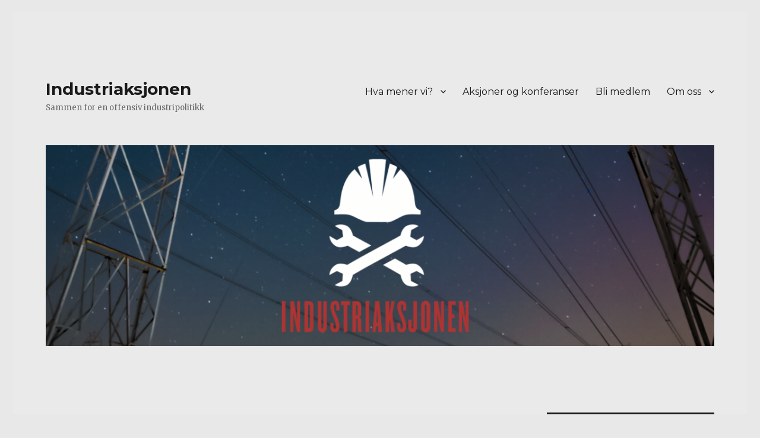

--- FILE ---
content_type: text/html; charset=UTF-8
request_url: https://www.industriaksjonen.no/2021/06/02/for-en-offensiv-industripolitikk/
body_size: 10583
content:
<!DOCTYPE html>
<html lang="nb-NO" class="no-js">
<head>
	<meta charset="UTF-8">
	<meta name="viewport" content="width=device-width, initial-scale=1">
	<link rel="profile" href="https://gmpg.org/xfn/11">
		<link rel="pingback" href="https://www.industriaksjonen.no/xmlrpc.php">
		<script>(function(html){html.className = html.className.replace(/\bno-js\b/,'js')})(document.documentElement);</script>
<title>For en offensiv industripolitikk &#8211; Industriaksjonen</title>
<meta name='robots' content='max-image-preview:large' />
	<style>img:is([sizes="auto" i], [sizes^="auto," i]) { contain-intrinsic-size: 3000px 1500px }</style>
	<link rel='dns-prefetch' href='//fonts.googleapis.com' />
<link href='https://fonts.gstatic.com' crossorigin rel='preconnect' />
<link rel="alternate" type="application/rss+xml" title="Industriaksjonen &raquo; strøm" href="https://www.industriaksjonen.no/feed/" />
<link rel="alternate" type="application/rss+xml" title="Industriaksjonen &raquo; kommentarstrøm" href="https://www.industriaksjonen.no/comments/feed/" />
<link rel="alternate" type="application/rss+xml" title="Industriaksjonen &raquo; For en offensiv industripolitikk kommentarstrøm" href="https://www.industriaksjonen.no/2021/06/02/for-en-offensiv-industripolitikk/feed/" />
<script>
window._wpemojiSettings = {"baseUrl":"https:\/\/s.w.org\/images\/core\/emoji\/15.0.3\/72x72\/","ext":".png","svgUrl":"https:\/\/s.w.org\/images\/core\/emoji\/15.0.3\/svg\/","svgExt":".svg","source":{"concatemoji":"https:\/\/www.industriaksjonen.no\/wp-includes\/js\/wp-emoji-release.min.js?ver=6.7.4"}};
/*! This file is auto-generated */
!function(i,n){var o,s,e;function c(e){try{var t={supportTests:e,timestamp:(new Date).valueOf()};sessionStorage.setItem(o,JSON.stringify(t))}catch(e){}}function p(e,t,n){e.clearRect(0,0,e.canvas.width,e.canvas.height),e.fillText(t,0,0);var t=new Uint32Array(e.getImageData(0,0,e.canvas.width,e.canvas.height).data),r=(e.clearRect(0,0,e.canvas.width,e.canvas.height),e.fillText(n,0,0),new Uint32Array(e.getImageData(0,0,e.canvas.width,e.canvas.height).data));return t.every(function(e,t){return e===r[t]})}function u(e,t,n){switch(t){case"flag":return n(e,"\ud83c\udff3\ufe0f\u200d\u26a7\ufe0f","\ud83c\udff3\ufe0f\u200b\u26a7\ufe0f")?!1:!n(e,"\ud83c\uddfa\ud83c\uddf3","\ud83c\uddfa\u200b\ud83c\uddf3")&&!n(e,"\ud83c\udff4\udb40\udc67\udb40\udc62\udb40\udc65\udb40\udc6e\udb40\udc67\udb40\udc7f","\ud83c\udff4\u200b\udb40\udc67\u200b\udb40\udc62\u200b\udb40\udc65\u200b\udb40\udc6e\u200b\udb40\udc67\u200b\udb40\udc7f");case"emoji":return!n(e,"\ud83d\udc26\u200d\u2b1b","\ud83d\udc26\u200b\u2b1b")}return!1}function f(e,t,n){var r="undefined"!=typeof WorkerGlobalScope&&self instanceof WorkerGlobalScope?new OffscreenCanvas(300,150):i.createElement("canvas"),a=r.getContext("2d",{willReadFrequently:!0}),o=(a.textBaseline="top",a.font="600 32px Arial",{});return e.forEach(function(e){o[e]=t(a,e,n)}),o}function t(e){var t=i.createElement("script");t.src=e,t.defer=!0,i.head.appendChild(t)}"undefined"!=typeof Promise&&(o="wpEmojiSettingsSupports",s=["flag","emoji"],n.supports={everything:!0,everythingExceptFlag:!0},e=new Promise(function(e){i.addEventListener("DOMContentLoaded",e,{once:!0})}),new Promise(function(t){var n=function(){try{var e=JSON.parse(sessionStorage.getItem(o));if("object"==typeof e&&"number"==typeof e.timestamp&&(new Date).valueOf()<e.timestamp+604800&&"object"==typeof e.supportTests)return e.supportTests}catch(e){}return null}();if(!n){if("undefined"!=typeof Worker&&"undefined"!=typeof OffscreenCanvas&&"undefined"!=typeof URL&&URL.createObjectURL&&"undefined"!=typeof Blob)try{var e="postMessage("+f.toString()+"("+[JSON.stringify(s),u.toString(),p.toString()].join(",")+"));",r=new Blob([e],{type:"text/javascript"}),a=new Worker(URL.createObjectURL(r),{name:"wpTestEmojiSupports"});return void(a.onmessage=function(e){c(n=e.data),a.terminate(),t(n)})}catch(e){}c(n=f(s,u,p))}t(n)}).then(function(e){for(var t in e)n.supports[t]=e[t],n.supports.everything=n.supports.everything&&n.supports[t],"flag"!==t&&(n.supports.everythingExceptFlag=n.supports.everythingExceptFlag&&n.supports[t]);n.supports.everythingExceptFlag=n.supports.everythingExceptFlag&&!n.supports.flag,n.DOMReady=!1,n.readyCallback=function(){n.DOMReady=!0}}).then(function(){return e}).then(function(){var e;n.supports.everything||(n.readyCallback(),(e=n.source||{}).concatemoji?t(e.concatemoji):e.wpemoji&&e.twemoji&&(t(e.twemoji),t(e.wpemoji)))}))}((window,document),window._wpemojiSettings);
</script>
<style id='wp-emoji-styles-inline-css'>

	img.wp-smiley, img.emoji {
		display: inline !important;
		border: none !important;
		box-shadow: none !important;
		height: 1em !important;
		width: 1em !important;
		margin: 0 0.07em !important;
		vertical-align: -0.1em !important;
		background: none !important;
		padding: 0 !important;
	}
</style>
<link rel='stylesheet' id='wp-block-library-css' href='https://www.industriaksjonen.no/wp-includes/css/dist/block-library/style.min.css?ver=6.7.4' media='all' />
<style id='wp-block-library-theme-inline-css'>
.wp-block-audio :where(figcaption){color:#555;font-size:13px;text-align:center}.is-dark-theme .wp-block-audio :where(figcaption){color:#ffffffa6}.wp-block-audio{margin:0 0 1em}.wp-block-code{border:1px solid #ccc;border-radius:4px;font-family:Menlo,Consolas,monaco,monospace;padding:.8em 1em}.wp-block-embed :where(figcaption){color:#555;font-size:13px;text-align:center}.is-dark-theme .wp-block-embed :where(figcaption){color:#ffffffa6}.wp-block-embed{margin:0 0 1em}.blocks-gallery-caption{color:#555;font-size:13px;text-align:center}.is-dark-theme .blocks-gallery-caption{color:#ffffffa6}:root :where(.wp-block-image figcaption){color:#555;font-size:13px;text-align:center}.is-dark-theme :root :where(.wp-block-image figcaption){color:#ffffffa6}.wp-block-image{margin:0 0 1em}.wp-block-pullquote{border-bottom:4px solid;border-top:4px solid;color:currentColor;margin-bottom:1.75em}.wp-block-pullquote cite,.wp-block-pullquote footer,.wp-block-pullquote__citation{color:currentColor;font-size:.8125em;font-style:normal;text-transform:uppercase}.wp-block-quote{border-left:.25em solid;margin:0 0 1.75em;padding-left:1em}.wp-block-quote cite,.wp-block-quote footer{color:currentColor;font-size:.8125em;font-style:normal;position:relative}.wp-block-quote:where(.has-text-align-right){border-left:none;border-right:.25em solid;padding-left:0;padding-right:1em}.wp-block-quote:where(.has-text-align-center){border:none;padding-left:0}.wp-block-quote.is-large,.wp-block-quote.is-style-large,.wp-block-quote:where(.is-style-plain){border:none}.wp-block-search .wp-block-search__label{font-weight:700}.wp-block-search__button{border:1px solid #ccc;padding:.375em .625em}:where(.wp-block-group.has-background){padding:1.25em 2.375em}.wp-block-separator.has-css-opacity{opacity:.4}.wp-block-separator{border:none;border-bottom:2px solid;margin-left:auto;margin-right:auto}.wp-block-separator.has-alpha-channel-opacity{opacity:1}.wp-block-separator:not(.is-style-wide):not(.is-style-dots){width:100px}.wp-block-separator.has-background:not(.is-style-dots){border-bottom:none;height:1px}.wp-block-separator.has-background:not(.is-style-wide):not(.is-style-dots){height:2px}.wp-block-table{margin:0 0 1em}.wp-block-table td,.wp-block-table th{word-break:normal}.wp-block-table :where(figcaption){color:#555;font-size:13px;text-align:center}.is-dark-theme .wp-block-table :where(figcaption){color:#ffffffa6}.wp-block-video :where(figcaption){color:#555;font-size:13px;text-align:center}.is-dark-theme .wp-block-video :where(figcaption){color:#ffffffa6}.wp-block-video{margin:0 0 1em}:root :where(.wp-block-template-part.has-background){margin-bottom:0;margin-top:0;padding:1.25em 2.375em}
</style>
<style id='classic-theme-styles-inline-css'>
/*! This file is auto-generated */
.wp-block-button__link{color:#fff;background-color:#32373c;border-radius:9999px;box-shadow:none;text-decoration:none;padding:calc(.667em + 2px) calc(1.333em + 2px);font-size:1.125em}.wp-block-file__button{background:#32373c;color:#fff;text-decoration:none}
</style>
<style id='global-styles-inline-css'>
:root{--wp--preset--aspect-ratio--square: 1;--wp--preset--aspect-ratio--4-3: 4/3;--wp--preset--aspect-ratio--3-4: 3/4;--wp--preset--aspect-ratio--3-2: 3/2;--wp--preset--aspect-ratio--2-3: 2/3;--wp--preset--aspect-ratio--16-9: 16/9;--wp--preset--aspect-ratio--9-16: 9/16;--wp--preset--color--black: #000000;--wp--preset--color--cyan-bluish-gray: #abb8c3;--wp--preset--color--white: #fff;--wp--preset--color--pale-pink: #f78da7;--wp--preset--color--vivid-red: #cf2e2e;--wp--preset--color--luminous-vivid-orange: #ff6900;--wp--preset--color--luminous-vivid-amber: #fcb900;--wp--preset--color--light-green-cyan: #7bdcb5;--wp--preset--color--vivid-green-cyan: #00d084;--wp--preset--color--pale-cyan-blue: #8ed1fc;--wp--preset--color--vivid-cyan-blue: #0693e3;--wp--preset--color--vivid-purple: #9b51e0;--wp--preset--color--dark-gray: #1a1a1a;--wp--preset--color--medium-gray: #686868;--wp--preset--color--light-gray: #e5e5e5;--wp--preset--color--blue-gray: #4d545c;--wp--preset--color--bright-blue: #007acc;--wp--preset--color--light-blue: #9adffd;--wp--preset--color--dark-brown: #402b30;--wp--preset--color--medium-brown: #774e24;--wp--preset--color--dark-red: #640c1f;--wp--preset--color--bright-red: #ff675f;--wp--preset--color--yellow: #ffef8e;--wp--preset--gradient--vivid-cyan-blue-to-vivid-purple: linear-gradient(135deg,rgba(6,147,227,1) 0%,rgb(155,81,224) 100%);--wp--preset--gradient--light-green-cyan-to-vivid-green-cyan: linear-gradient(135deg,rgb(122,220,180) 0%,rgb(0,208,130) 100%);--wp--preset--gradient--luminous-vivid-amber-to-luminous-vivid-orange: linear-gradient(135deg,rgba(252,185,0,1) 0%,rgba(255,105,0,1) 100%);--wp--preset--gradient--luminous-vivid-orange-to-vivid-red: linear-gradient(135deg,rgba(255,105,0,1) 0%,rgb(207,46,46) 100%);--wp--preset--gradient--very-light-gray-to-cyan-bluish-gray: linear-gradient(135deg,rgb(238,238,238) 0%,rgb(169,184,195) 100%);--wp--preset--gradient--cool-to-warm-spectrum: linear-gradient(135deg,rgb(74,234,220) 0%,rgb(151,120,209) 20%,rgb(207,42,186) 40%,rgb(238,44,130) 60%,rgb(251,105,98) 80%,rgb(254,248,76) 100%);--wp--preset--gradient--blush-light-purple: linear-gradient(135deg,rgb(255,206,236) 0%,rgb(152,150,240) 100%);--wp--preset--gradient--blush-bordeaux: linear-gradient(135deg,rgb(254,205,165) 0%,rgb(254,45,45) 50%,rgb(107,0,62) 100%);--wp--preset--gradient--luminous-dusk: linear-gradient(135deg,rgb(255,203,112) 0%,rgb(199,81,192) 50%,rgb(65,88,208) 100%);--wp--preset--gradient--pale-ocean: linear-gradient(135deg,rgb(255,245,203) 0%,rgb(182,227,212) 50%,rgb(51,167,181) 100%);--wp--preset--gradient--electric-grass: linear-gradient(135deg,rgb(202,248,128) 0%,rgb(113,206,126) 100%);--wp--preset--gradient--midnight: linear-gradient(135deg,rgb(2,3,129) 0%,rgb(40,116,252) 100%);--wp--preset--font-size--small: 13px;--wp--preset--font-size--medium: 20px;--wp--preset--font-size--large: 36px;--wp--preset--font-size--x-large: 42px;--wp--preset--spacing--20: 0.44rem;--wp--preset--spacing--30: 0.67rem;--wp--preset--spacing--40: 1rem;--wp--preset--spacing--50: 1.5rem;--wp--preset--spacing--60: 2.25rem;--wp--preset--spacing--70: 3.38rem;--wp--preset--spacing--80: 5.06rem;--wp--preset--shadow--natural: 6px 6px 9px rgba(0, 0, 0, 0.2);--wp--preset--shadow--deep: 12px 12px 50px rgba(0, 0, 0, 0.4);--wp--preset--shadow--sharp: 6px 6px 0px rgba(0, 0, 0, 0.2);--wp--preset--shadow--outlined: 6px 6px 0px -3px rgba(255, 255, 255, 1), 6px 6px rgba(0, 0, 0, 1);--wp--preset--shadow--crisp: 6px 6px 0px rgba(0, 0, 0, 1);}:where(.is-layout-flex){gap: 0.5em;}:where(.is-layout-grid){gap: 0.5em;}body .is-layout-flex{display: flex;}.is-layout-flex{flex-wrap: wrap;align-items: center;}.is-layout-flex > :is(*, div){margin: 0;}body .is-layout-grid{display: grid;}.is-layout-grid > :is(*, div){margin: 0;}:where(.wp-block-columns.is-layout-flex){gap: 2em;}:where(.wp-block-columns.is-layout-grid){gap: 2em;}:where(.wp-block-post-template.is-layout-flex){gap: 1.25em;}:where(.wp-block-post-template.is-layout-grid){gap: 1.25em;}.has-black-color{color: var(--wp--preset--color--black) !important;}.has-cyan-bluish-gray-color{color: var(--wp--preset--color--cyan-bluish-gray) !important;}.has-white-color{color: var(--wp--preset--color--white) !important;}.has-pale-pink-color{color: var(--wp--preset--color--pale-pink) !important;}.has-vivid-red-color{color: var(--wp--preset--color--vivid-red) !important;}.has-luminous-vivid-orange-color{color: var(--wp--preset--color--luminous-vivid-orange) !important;}.has-luminous-vivid-amber-color{color: var(--wp--preset--color--luminous-vivid-amber) !important;}.has-light-green-cyan-color{color: var(--wp--preset--color--light-green-cyan) !important;}.has-vivid-green-cyan-color{color: var(--wp--preset--color--vivid-green-cyan) !important;}.has-pale-cyan-blue-color{color: var(--wp--preset--color--pale-cyan-blue) !important;}.has-vivid-cyan-blue-color{color: var(--wp--preset--color--vivid-cyan-blue) !important;}.has-vivid-purple-color{color: var(--wp--preset--color--vivid-purple) !important;}.has-black-background-color{background-color: var(--wp--preset--color--black) !important;}.has-cyan-bluish-gray-background-color{background-color: var(--wp--preset--color--cyan-bluish-gray) !important;}.has-white-background-color{background-color: var(--wp--preset--color--white) !important;}.has-pale-pink-background-color{background-color: var(--wp--preset--color--pale-pink) !important;}.has-vivid-red-background-color{background-color: var(--wp--preset--color--vivid-red) !important;}.has-luminous-vivid-orange-background-color{background-color: var(--wp--preset--color--luminous-vivid-orange) !important;}.has-luminous-vivid-amber-background-color{background-color: var(--wp--preset--color--luminous-vivid-amber) !important;}.has-light-green-cyan-background-color{background-color: var(--wp--preset--color--light-green-cyan) !important;}.has-vivid-green-cyan-background-color{background-color: var(--wp--preset--color--vivid-green-cyan) !important;}.has-pale-cyan-blue-background-color{background-color: var(--wp--preset--color--pale-cyan-blue) !important;}.has-vivid-cyan-blue-background-color{background-color: var(--wp--preset--color--vivid-cyan-blue) !important;}.has-vivid-purple-background-color{background-color: var(--wp--preset--color--vivid-purple) !important;}.has-black-border-color{border-color: var(--wp--preset--color--black) !important;}.has-cyan-bluish-gray-border-color{border-color: var(--wp--preset--color--cyan-bluish-gray) !important;}.has-white-border-color{border-color: var(--wp--preset--color--white) !important;}.has-pale-pink-border-color{border-color: var(--wp--preset--color--pale-pink) !important;}.has-vivid-red-border-color{border-color: var(--wp--preset--color--vivid-red) !important;}.has-luminous-vivid-orange-border-color{border-color: var(--wp--preset--color--luminous-vivid-orange) !important;}.has-luminous-vivid-amber-border-color{border-color: var(--wp--preset--color--luminous-vivid-amber) !important;}.has-light-green-cyan-border-color{border-color: var(--wp--preset--color--light-green-cyan) !important;}.has-vivid-green-cyan-border-color{border-color: var(--wp--preset--color--vivid-green-cyan) !important;}.has-pale-cyan-blue-border-color{border-color: var(--wp--preset--color--pale-cyan-blue) !important;}.has-vivid-cyan-blue-border-color{border-color: var(--wp--preset--color--vivid-cyan-blue) !important;}.has-vivid-purple-border-color{border-color: var(--wp--preset--color--vivid-purple) !important;}.has-vivid-cyan-blue-to-vivid-purple-gradient-background{background: var(--wp--preset--gradient--vivid-cyan-blue-to-vivid-purple) !important;}.has-light-green-cyan-to-vivid-green-cyan-gradient-background{background: var(--wp--preset--gradient--light-green-cyan-to-vivid-green-cyan) !important;}.has-luminous-vivid-amber-to-luminous-vivid-orange-gradient-background{background: var(--wp--preset--gradient--luminous-vivid-amber-to-luminous-vivid-orange) !important;}.has-luminous-vivid-orange-to-vivid-red-gradient-background{background: var(--wp--preset--gradient--luminous-vivid-orange-to-vivid-red) !important;}.has-very-light-gray-to-cyan-bluish-gray-gradient-background{background: var(--wp--preset--gradient--very-light-gray-to-cyan-bluish-gray) !important;}.has-cool-to-warm-spectrum-gradient-background{background: var(--wp--preset--gradient--cool-to-warm-spectrum) !important;}.has-blush-light-purple-gradient-background{background: var(--wp--preset--gradient--blush-light-purple) !important;}.has-blush-bordeaux-gradient-background{background: var(--wp--preset--gradient--blush-bordeaux) !important;}.has-luminous-dusk-gradient-background{background: var(--wp--preset--gradient--luminous-dusk) !important;}.has-pale-ocean-gradient-background{background: var(--wp--preset--gradient--pale-ocean) !important;}.has-electric-grass-gradient-background{background: var(--wp--preset--gradient--electric-grass) !important;}.has-midnight-gradient-background{background: var(--wp--preset--gradient--midnight) !important;}.has-small-font-size{font-size: var(--wp--preset--font-size--small) !important;}.has-medium-font-size{font-size: var(--wp--preset--font-size--medium) !important;}.has-large-font-size{font-size: var(--wp--preset--font-size--large) !important;}.has-x-large-font-size{font-size: var(--wp--preset--font-size--x-large) !important;}
:where(.wp-block-post-template.is-layout-flex){gap: 1.25em;}:where(.wp-block-post-template.is-layout-grid){gap: 1.25em;}
:where(.wp-block-columns.is-layout-flex){gap: 2em;}:where(.wp-block-columns.is-layout-grid){gap: 2em;}
:root :where(.wp-block-pullquote){font-size: 1.5em;line-height: 1.6;}
</style>
<link rel='stylesheet' id='twentysixteen-fonts-css' href='https://fonts.googleapis.com/css?family=Merriweather%3A400%2C700%2C900%2C400italic%2C700italic%2C900italic%7CMontserrat%3A400%2C700%7CInconsolata%3A400&#038;subset=latin%2Clatin-ext&#038;display=fallback' media='all' />
<link rel='stylesheet' id='genericons-css' href='https://www.industriaksjonen.no/wp-content/themes/twentysixteen/genericons/genericons.css?ver=20201208' media='all' />
<link rel='stylesheet' id='twentysixteen-style-css' href='https://www.industriaksjonen.no/wp-content/themes/twentysixteen/style.css?ver=20201208' media='all' />
<style id='twentysixteen-style-inline-css'>

		/* Custom Page Background Color */
		.site {
			background-color: #eaeaea;
		}

		mark,
		ins,
		button,
		button[disabled]:hover,
		button[disabled]:focus,
		input[type="button"],
		input[type="button"][disabled]:hover,
		input[type="button"][disabled]:focus,
		input[type="reset"],
		input[type="reset"][disabled]:hover,
		input[type="reset"][disabled]:focus,
		input[type="submit"],
		input[type="submit"][disabled]:hover,
		input[type="submit"][disabled]:focus,
		.menu-toggle.toggled-on,
		.menu-toggle.toggled-on:hover,
		.menu-toggle.toggled-on:focus,
		.pagination .prev,
		.pagination .next,
		.pagination .prev:hover,
		.pagination .prev:focus,
		.pagination .next:hover,
		.pagination .next:focus,
		.pagination .nav-links:before,
		.pagination .nav-links:after,
		.widget_calendar tbody a,
		.widget_calendar tbody a:hover,
		.widget_calendar tbody a:focus,
		.page-links a,
		.page-links a:hover,
		.page-links a:focus {
			color: #eaeaea;
		}

		@media screen and (min-width: 56.875em) {
			.main-navigation ul ul li {
				background-color: #eaeaea;
			}

			.main-navigation ul ul:after {
				border-top-color: #eaeaea;
				border-bottom-color: #eaeaea;
			}
		}
	
</style>
<link rel='stylesheet' id='twentysixteen-block-style-css' href='https://www.industriaksjonen.no/wp-content/themes/twentysixteen/css/blocks.css?ver=20220524' media='all' />
<!--[if lt IE 10]>
<link rel='stylesheet' id='twentysixteen-ie-css' href='https://www.industriaksjonen.no/wp-content/themes/twentysixteen/css/ie.css?ver=20170530' media='all' />
<![endif]-->
<!--[if lt IE 9]>
<link rel='stylesheet' id='twentysixteen-ie8-css' href='https://www.industriaksjonen.no/wp-content/themes/twentysixteen/css/ie8.css?ver=20170530' media='all' />
<![endif]-->
<!--[if lt IE 8]>
<link rel='stylesheet' id='twentysixteen-ie7-css' href='https://www.industriaksjonen.no/wp-content/themes/twentysixteen/css/ie7.css?ver=20170530' media='all' />
<![endif]-->
<style id='akismet-widget-style-inline-css'>

			.a-stats {
				--akismet-color-mid-green: #357b49;
				--akismet-color-white: #fff;
				--akismet-color-light-grey: #f6f7f7;

				max-width: 350px;
				width: auto;
			}

			.a-stats * {
				all: unset;
				box-sizing: border-box;
			}

			.a-stats strong {
				font-weight: 600;
			}

			.a-stats a.a-stats__link,
			.a-stats a.a-stats__link:visited,
			.a-stats a.a-stats__link:active {
				background: var(--akismet-color-mid-green);
				border: none;
				box-shadow: none;
				border-radius: 8px;
				color: var(--akismet-color-white);
				cursor: pointer;
				display: block;
				font-family: -apple-system, BlinkMacSystemFont, 'Segoe UI', 'Roboto', 'Oxygen-Sans', 'Ubuntu', 'Cantarell', 'Helvetica Neue', sans-serif;
				font-weight: 500;
				padding: 12px;
				text-align: center;
				text-decoration: none;
				transition: all 0.2s ease;
			}

			/* Extra specificity to deal with TwentyTwentyOne focus style */
			.widget .a-stats a.a-stats__link:focus {
				background: var(--akismet-color-mid-green);
				color: var(--akismet-color-white);
				text-decoration: none;
			}

			.a-stats a.a-stats__link:hover {
				filter: brightness(110%);
				box-shadow: 0 4px 12px rgba(0, 0, 0, 0.06), 0 0 2px rgba(0, 0, 0, 0.16);
			}

			.a-stats .count {
				color: var(--akismet-color-white);
				display: block;
				font-size: 1.5em;
				line-height: 1.4;
				padding: 0 13px;
				white-space: nowrap;
			}
		
</style>
<link rel='stylesheet' id='latest-posts-style-css' href='https://www.industriaksjonen.no/wp-content/plugins/latest-posts/assets/css/style.css?ver=1.4.4' media='all' />
<!--[if lt IE 9]>
<script src="https://www.industriaksjonen.no/wp-content/themes/twentysixteen/js/html5.js?ver=3.7.3" id="twentysixteen-html5-js"></script>
<![endif]-->
<script src="https://www.industriaksjonen.no/wp-includes/js/jquery/jquery.min.js?ver=3.7.1" id="jquery-core-js"></script>
<script src="https://www.industriaksjonen.no/wp-includes/js/jquery/jquery-migrate.min.js?ver=3.4.1" id="jquery-migrate-js"></script>
<link rel="https://api.w.org/" href="https://www.industriaksjonen.no/wp-json/" /><link rel="alternate" title="JSON" type="application/json" href="https://www.industriaksjonen.no/wp-json/wp/v2/posts/441" /><link rel="EditURI" type="application/rsd+xml" title="RSD" href="https://www.industriaksjonen.no/xmlrpc.php?rsd" />
<meta name="generator" content="WordPress 6.7.4" />
<link rel="canonical" href="https://www.industriaksjonen.no/2021/06/02/for-en-offensiv-industripolitikk/" />
<link rel='shortlink' href='https://www.industriaksjonen.no/?p=441' />
<link rel="alternate" title="oEmbed (JSON)" type="application/json+oembed" href="https://www.industriaksjonen.no/wp-json/oembed/1.0/embed?url=https%3A%2F%2Fwww.industriaksjonen.no%2F2021%2F06%2F02%2Ffor-en-offensiv-industripolitikk%2F" />
<link rel="alternate" title="oEmbed (XML)" type="text/xml+oembed" href="https://www.industriaksjonen.no/wp-json/oembed/1.0/embed?url=https%3A%2F%2Fwww.industriaksjonen.no%2F2021%2F06%2F02%2Ffor-en-offensiv-industripolitikk%2F&#038;format=xml" />
<style id="custom-background-css">
body.custom-background { background-color: #e8e8e8; }
</style>
	<link rel="icon" href="https://www.industriaksjonen.no/wp-content/uploads/2018/11/cropped-512x512-Ikon-32x32.png" sizes="32x32" />
<link rel="icon" href="https://www.industriaksjonen.no/wp-content/uploads/2018/11/cropped-512x512-Ikon-192x192.png" sizes="192x192" />
<link rel="apple-touch-icon" href="https://www.industriaksjonen.no/wp-content/uploads/2018/11/cropped-512x512-Ikon-180x180.png" />
<meta name="msapplication-TileImage" content="https://www.industriaksjonen.no/wp-content/uploads/2018/11/cropped-512x512-Ikon-270x270.png" />
</head>

<body class="post-template-default single single-post postid-441 single-format-standard custom-background wp-embed-responsive group-blog">
<div id="page" class="site">
	<div class="site-inner">
		<a class="skip-link screen-reader-text" href="#content">Gå til innhold</a>

		<header id="masthead" class="site-header">
			<div class="site-header-main">
				<div class="site-branding">
					
											<p class="site-title"><a href="https://www.industriaksjonen.no/" rel="home">Industriaksjonen</a></p>
												<p class="site-description">Sammen for en offensiv industripolitikk</p>
									</div><!-- .site-branding -->

									<button id="menu-toggle" class="menu-toggle">Meny</button>

					<div id="site-header-menu" class="site-header-menu">
													<nav id="site-navigation" class="main-navigation" aria-label="Hovedmeny">
								<div class="menu-hovedmeny-container"><ul id="menu-hovedmeny" class="primary-menu"><li id="menu-item-883" class="menu-item menu-item-type-taxonomy menu-item-object-category menu-item-has-children menu-item-883"><a href="https://www.industriaksjonen.no/category/hva-mener-vi/">Hva mener vi?</a>
<ul class="sub-menu">
	<li id="menu-item-993" class="menu-item menu-item-type-post_type menu-item-object-post menu-item-993"><a href="https://www.industriaksjonen.no/2024/10/29/farvel-til-kraftborsen/">Farvel til kraftbørsen</a></li>
	<li id="menu-item-990" class="menu-item menu-item-type-post_type menu-item-object-page menu-item-990"><a href="https://www.industriaksjonen.no/havvind-og-norsk-industri/">Havvind og norsk industri</a></li>
	<li id="menu-item-927" class="menu-item menu-item-type-post_type menu-item-object-post menu-item-927"><a href="https://www.industriaksjonen.no/2023/03/29/de-ti-bud-for-gronn-industri/">De ti bud for grønn industri</a></li>
	<li id="menu-item-992" class="menu-item menu-item-type-post_type menu-item-object-page menu-item-992"><a href="https://www.industriaksjonen.no/hva-mener-vi/strompriskrisen/">Strømpriskrisen</a></li>
	<li id="menu-item-943" class="menu-item menu-item-type-post_type menu-item-object-page menu-item-943"><a href="https://www.industriaksjonen.no/hva-mener-vi/hva-er-arsakene-til-strompriskrisen-og-hvilke-tiltak-kan-vi-mote-den-med-les-mer-i-denne-rapporten/">Hva er årsakene til strømpriskrisen?</a></li>
	<li id="menu-item-889" class="menu-item menu-item-type-post_type menu-item-object-page menu-item-889"><a href="https://www.industriaksjonen.no/hva-mener-vi/aek/">Alternativ Energikommisjon (AEK)</a></li>
	<li id="menu-item-892" class="menu-item menu-item-type-post_type menu-item-object-page menu-item-892"><a href="https://www.industriaksjonen.no/hva-mener-vi/framtidens-industri/">Framtidens industri</a></li>
	<li id="menu-item-891" class="menu-item menu-item-type-post_type menu-item-object-page menu-item-891"><a href="https://www.industriaksjonen.no/hva-mener-vi/om-oss/">Industrimanifest 2021</a></li>
</ul>
</li>
<li id="menu-item-884" class="menu-item menu-item-type-taxonomy menu-item-object-category menu-item-884"><a href="https://www.industriaksjonen.no/category/aksjoner-og-konferanser/">Aksjoner og konferanser</a></li>
<li id="menu-item-885" class="menu-item menu-item-type-taxonomy menu-item-object-category menu-item-885"><a href="https://www.industriaksjonen.no/category/bli-medlem/">Bli medlem</a></li>
<li id="menu-item-886" class="menu-item menu-item-type-taxonomy menu-item-object-category menu-item-has-children menu-item-886"><a href="https://www.industriaksjonen.no/category/om-oss/">Om oss</a>
<ul class="sub-menu">
	<li id="menu-item-888" class="menu-item menu-item-type-post_type menu-item-object-page menu-item-888"><a href="https://www.industriaksjonen.no/om_oss/styret-i-industriaksjonen/">Styret og Arbeidsutvalget</a></li>
	<li id="menu-item-940" class="menu-item menu-item-type-post_type menu-item-object-page menu-item-940"><a href="https://www.industriaksjonen.no/om_oss/kontaktinfo/">Kontaktinfo</a></li>
	<li id="menu-item-890" class="menu-item menu-item-type-post_type menu-item-object-page menu-item-890"><a href="https://www.industriaksjonen.no/om_oss/vedtekter/">Vedtekter</a></li>
</ul>
</li>
</ul></div>							</nav><!-- .main-navigation -->
						
													<nav id="social-navigation" class="social-navigation" aria-label="Sosiale medier-meny">
								<div class="menu-sosiale-medier-meny-container"><ul id="menu-sosiale-medier-meny" class="social-links-menu"><li id="menu-item-25" class="menu-item menu-item-type-custom menu-item-object-custom menu-item-25"><a href="https://www.facebook.com/industriaksjonen"><span class="screen-reader-text">Facebook</span></a></li>
</ul></div>							</nav><!-- .social-navigation -->
											</div><!-- .site-header-menu -->
							</div><!-- .site-header-main -->

											<div class="header-image">
					<a href="https://www.industriaksjonen.no/" rel="home">
						<img src="https://www.industriaksjonen.no/wp-content/uploads/2022/02/cropped-1-1.png" srcset="https://www.industriaksjonen.no/wp-content/uploads/2022/02/cropped-1-1-300x90.png 300w, https://www.industriaksjonen.no/wp-content/uploads/2022/02/cropped-1-1-1024x308.png 1024w, https://www.industriaksjonen.no/wp-content/uploads/2022/02/cropped-1-1-768x231.png 768w, https://www.industriaksjonen.no/wp-content/uploads/2022/02/cropped-1-1.png 1200w" sizes="(max-width: 709px) 85vw, (max-width: 909px) 81vw, (max-width: 1362px) 88vw, 1200px" width="1200" height="361" alt="Industriaksjonen" />
					</a>
				</div><!-- .header-image -->
					</header><!-- .site-header -->

		<div id="content" class="site-content">

<div id="primary" class="content-area">
	<main id="main" class="site-main">
		
<article id="post-441" class="post-441 post type-post status-publish format-standard has-post-thumbnail hentry category-uncategorized">
	<header class="entry-header">
		<h1 class="entry-title">For en offensiv industripolitikk</h1>	</header><!-- .entry-header -->

	
	
		<div class="post-thumbnail">
			<img width="864" height="540" src="https://www.industriaksjonen.no/wp-content/uploads/2021/06/Atle-Forfang-Rostad-.jpg" class="attachment-post-thumbnail size-post-thumbnail wp-post-image" alt="" decoding="async" fetchpriority="high" srcset="https://www.industriaksjonen.no/wp-content/uploads/2021/06/Atle-Forfang-Rostad-.jpg 864w, https://www.industriaksjonen.no/wp-content/uploads/2021/06/Atle-Forfang-Rostad--300x188.jpg 300w, https://www.industriaksjonen.no/wp-content/uploads/2021/06/Atle-Forfang-Rostad--768x480.jpg 768w" sizes="(max-width: 709px) 85vw, (max-width: 909px) 67vw, (max-width: 984px) 60vw, (max-width: 1362px) 62vw, 840px" />	</div><!-- .post-thumbnail -->

	
	<div class="entry-content">
		
<p>Atle Forfang Rostad, styremedlem i Industriaksjonen, ønsker en offensiv industripolitikk og vil ha med flere fagforeninger på laget. </p>



<figure class="wp-block-embed-youtube wp-block-embed is-type-video is-provider-youtube wp-embed-aspect-16-9 wp-has-aspect-ratio"><div class="wp-block-embed__wrapper">
<iframe title="Industriaksjonen   For en offensiv industripolitikk" width="840" height="473" src="https://www.youtube.com/embed/pIB5a5DxhL4?feature=oembed" frameborder="0" allow="accelerometer; autoplay; clipboard-write; encrypted-media; gyroscope; picture-in-picture" allowfullscreen></iframe>
</div></figure>
	</div><!-- .entry-content -->

	<footer class="entry-footer">
		<span class="byline"><span class="author vcard"><img alt='' src='https://secure.gravatar.com/avatar/9b961157676e5ffc61d1434ad6aa0cf8?s=49&#038;d=mm&#038;r=g' srcset='https://secure.gravatar.com/avatar/9b961157676e5ffc61d1434ad6aa0cf8?s=98&#038;d=mm&#038;r=g 2x' class='avatar avatar-49 photo' height='49' width='49' decoding='async'/><span class="screen-reader-text">Forfatter </span> <a class="url fn n" href="https://www.industriaksjonen.no/author/industriaksjonen/">Industriaksjonen</a></span></span><span class="posted-on"><span class="screen-reader-text">Publisert </span><a href="https://www.industriaksjonen.no/2021/06/02/for-en-offensiv-industripolitikk/" rel="bookmark"><time class="entry-date published" datetime="2021-06-02T13:09:21+00:00">2. juni 2021</time><time class="updated" datetime="2021-06-02T13:14:29+00:00">2. juni 2021</time></a></span><span class="cat-links"><span class="screen-reader-text">Kategorier </span><a href="https://www.industriaksjonen.no/category/uncategorized/" rel="category tag">Uncategorized</a></span>			</footer><!-- .entry-footer -->
</article><!-- #post-441 -->

<div id="comments" class="comments-area">

	
	
		<div id="respond" class="comment-respond">
		<h2 id="reply-title" class="comment-reply-title">Legg igjen en kommentar <small><a rel="nofollow" id="cancel-comment-reply-link" href="/2021/06/02/for-en-offensiv-industripolitikk/#respond" style="display:none;">Avbryt svar</a></small></h2><form action="https://www.industriaksjonen.no/wp-comments-post.php" method="post" id="commentform" class="comment-form" novalidate><p class="comment-notes"><span id="email-notes">Din e-postadresse vil ikke bli publisert.</span> <span class="required-field-message">Obligatoriske felt er merket med <span class="required">*</span></span></p><p class="comment-form-comment"><label for="comment">Kommentar <span class="required">*</span></label> <textarea id="comment" name="comment" cols="45" rows="8" maxlength="65525" required></textarea></p><p class="comment-form-author"><label for="author">Navn <span class="required">*</span></label> <input id="author" name="author" type="text" value="" size="30" maxlength="245" autocomplete="name" required /></p>
<p class="comment-form-email"><label for="email">E-post <span class="required">*</span></label> <input id="email" name="email" type="email" value="" size="30" maxlength="100" aria-describedby="email-notes" autocomplete="email" required /></p>
<p class="comment-form-url"><label for="url">Nettsted</label> <input id="url" name="url" type="url" value="" size="30" maxlength="200" autocomplete="url" /></p>
<p class="form-submit"><input name="submit" type="submit" id="submit" class="submit" value="Publiser kommentar" /> <input type='hidden' name='comment_post_ID' value='441' id='comment_post_ID' />
<input type='hidden' name='comment_parent' id='comment_parent' value='0' />
</p><p style="display: none !important;" class="akismet-fields-container" data-prefix="ak_"><label>&#916;<textarea name="ak_hp_textarea" cols="45" rows="8" maxlength="100"></textarea></label><input type="hidden" id="ak_js_1" name="ak_js" value="187"/><script>document.getElementById( "ak_js_1" ).setAttribute( "value", ( new Date() ).getTime() );</script></p></form>	</div><!-- #respond -->
	
</div><!-- .comments-area -->

	<nav class="navigation post-navigation" aria-label="Innlegg">
		<h2 class="screen-reader-text">Innleggsnavigasjon</h2>
		<div class="nav-links"><div class="nav-previous"><a href="https://www.industriaksjonen.no/2021/06/01/den-store-kabelbloffen/" rel="prev"><span class="meta-nav" aria-hidden="true">Tidligere</span> <span class="screen-reader-text">Forrige innlegg:</span> <span class="post-title">Den store kabelbløffen</span></a></div><div class="nav-next"><a href="https://www.industriaksjonen.no/2021/06/17/motvind-presenterer-alternativ-energimelding/" rel="next"><span class="meta-nav" aria-hidden="true">Neste</span> <span class="screen-reader-text">Neste innlegg:</span> <span class="post-title">Motvind presenterer alternativ energimelding</span></a></div></div>
	</nav>
	</main><!-- .site-main -->

	
</div><!-- .content-area -->


	<aside id="secondary" class="sidebar widget-area">
		<section id="search-4" class="widget widget_search"><h2 class="widget-title">Søk</h2>
<form role="search" method="get" class="search-form" action="https://www.industriaksjonen.no/">
	<label>
		<span class="screen-reader-text">Søk etter:</span>
		<input type="search" class="search-field" placeholder="Søk &hellip;" value="" name="s" />
	</label>
	<button type="submit" class="search-submit"><span class="screen-reader-text">Søk</span></button>
</form>
</section><section id="st_latest_posts_widget-2" class="widget widget_st_latest_posts_widget"><h2 class="widget-title">Nyheter</h2><div class="sp-latest-posts-widget latest-posts"><div class="media"><div class="media-body"><h3 class="entry-title"><a href="https://www.industriaksjonen.no/2025/03/07/invitasjon-til-apent-mote-i-folkets-hus-i-trondheim/">Invitasjon til åpent møte i Folkets hus i Trondheim</a></h3><div class="entry-meta small"><span class="st-lp-time">08:24</span> <span clss="st-lp-date">07 mar 2025</span></div></div></div><div class="media"><div class="media-body"><h3 class="entry-title"><a href="https://www.industriaksjonen.no/2025/02/27/elektrifisering-av-norsk-sokkel-ma-skje-med-havvind/">Elektrifisering av norsk sokkel må skje med havvind.</a></h3><div class="entry-meta small"><span class="st-lp-time">07:22</span> <span clss="st-lp-date">27 feb 2025</span></div></div></div><div class="media"><div class="media-body"><h3 class="entry-title"><a href="https://www.industriaksjonen.no/2025/02/26/seminar-og-fanemarkering-om-strom-energi-industri-og-eus-fjerde/">Seminar og fanemarkering om strøm, energi, industri og EUs fjerde energipakke</a></h3><div class="entry-meta small"><span class="st-lp-time">19:53</span> <span clss="st-lp-date">26 feb 2025</span></div></div></div><div class="media"><div class="media-body"><h3 class="entry-title"><a href="https://www.industriaksjonen.no/2024/11/13/industriaksjonen-er-ikke-del-av-hemmelig-allianse/">Industriaksjonen er ikke del av hemmelig allianse.</a></h3><div class="entry-meta small"><span class="st-lp-time">08:23</span> <span clss="st-lp-date">13 nov 2024</span></div></div></div><div class="media"><div class="media-body"><h3 class="entry-title"><a href="https://www.industriaksjonen.no/2024/11/08/994/">Folkemøte om kraftsituasjonen</a></h3><div class="entry-meta small"><span class="st-lp-time">19:25</span> <span clss="st-lp-date">08 nov 2024</span></div></div></div><div class="media"><div class="media-body"><h3 class="entry-title"><a href="https://www.industriaksjonen.no/2024/10/29/farvel-til-kraftborsen/">Farvel til kraftbørsen</a></h3><div class="entry-meta small"><span class="st-lp-time">10:17</span> <span clss="st-lp-date">29 okt 2024</span></div></div></div><div class="media"><div class="media-body"><h3 class="entry-title"><a href="https://www.industriaksjonen.no/2024/10/29/havvind-og-norsk-industri/">Havvind og norsk industri</a></h3><div class="entry-meta small"><span class="st-lp-time">10:14</span> <span clss="st-lp-date">29 okt 2024</span></div></div></div><div class="media"><div class="media-body"><h3 class="entry-title"><a href="https://www.industriaksjonen.no/2024/10/08/faglig-opprop-mot-eus-fjerde-energipakke/">Faglig opprop mot EUs fjerde energipakke</a></h3><div class="entry-meta small"><span class="st-lp-time">10:24</span> <span clss="st-lp-date">08 okt 2024</span></div></div></div><div class="media"><div class="media-body"><h3 class="entry-title"><a href="https://www.industriaksjonen.no/2024/10/08/fanemarkering-og-seminar-om-eus-energipakke-tirsdag-29-oktober/">FANEMARKERING OG SEMINAR OM EUs ENERGIPAKKE  TIRSDAG 29 OKTOBER.</a></h3><div class="entry-meta small"><span class="st-lp-time">10:17</span> <span clss="st-lp-date">08 okt 2024</span></div></div></div><div class="media"><div class="media-body"><h3 class="entry-title"><a href="https://www.industriaksjonen.no/2024/09/26/fullt-hus-i-sentrum-onsdag-kveld/">Fullt hus i sentrum onsdag kveld</a></h3><div class="entry-meta small"><span class="st-lp-time">08:10</span> <span clss="st-lp-date">26 sep 2024</span></div></div></div><div class="media"><div class="media-body"><h3 class="entry-title"><a href="https://www.industriaksjonen.no/2024/09/25/sterke-topper-i-ap-hindrer-billig-strom/">– Sterke topper i Ap hindrer billig strøm</a></h3><div class="entry-meta small"><span class="st-lp-time">10:12</span> <span clss="st-lp-date">25 sep 2024</span></div></div></div><div class="media"><div class="media-body"><h3 class="entry-title"><a href="https://www.industriaksjonen.no/2024/09/25/folkemote-folkets-hus-sandnes-onsdag-25-september/">Folkemøte Folkets hus, Sandnes onsdag 25. september</a></h3><div class="entry-meta small"><span class="st-lp-time">10:03</span> <span clss="st-lp-date">25 sep 2024</span></div></div></div><div class="media"><div class="media-body"><h3 class="entry-title"><a href="https://www.industriaksjonen.no/2024/09/09/faglig-opprop-for-havvind/">Faglig opprop for havvind</a></h3><div class="entry-meta small"><span class="st-lp-time">10:53</span> <span clss="st-lp-date">09 sep 2024</span></div></div></div><div class="media"><div class="media-body"><h3 class="entry-title"><a href="https://www.industriaksjonen.no/2024/08/29/945/">Årsmøte 2024</a></h3><div class="entry-meta small"><span class="st-lp-time">11:10</span> <span clss="st-lp-date">29 aug 2024</span></div></div></div><div class="media"><div class="media-body"><h3 class="entry-title"><a href="https://www.industriaksjonen.no/2024/06/24/kontaktinfo/">Kontaktinfo</a></h3><div class="entry-meta small"><span class="st-lp-time">11:50</span> <span clss="st-lp-date">24 jun 2024</span></div></div></div></div></section>	</aside><!-- .sidebar .widget-area -->

		</div><!-- .site-content -->

		<footer id="colophon" class="site-footer">
							<nav class="main-navigation" aria-label="Hovedmeny i bunntekst">
					<div class="menu-hovedmeny-container"><ul id="menu-hovedmeny-1" class="primary-menu"><li class="menu-item menu-item-type-taxonomy menu-item-object-category menu-item-has-children menu-item-883"><a href="https://www.industriaksjonen.no/category/hva-mener-vi/">Hva mener vi?</a>
<ul class="sub-menu">
	<li class="menu-item menu-item-type-post_type menu-item-object-post menu-item-993"><a href="https://www.industriaksjonen.no/2024/10/29/farvel-til-kraftborsen/">Farvel til kraftbørsen</a></li>
	<li class="menu-item menu-item-type-post_type menu-item-object-page menu-item-990"><a href="https://www.industriaksjonen.no/havvind-og-norsk-industri/">Havvind og norsk industri</a></li>
	<li class="menu-item menu-item-type-post_type menu-item-object-post menu-item-927"><a href="https://www.industriaksjonen.no/2023/03/29/de-ti-bud-for-gronn-industri/">De ti bud for grønn industri</a></li>
	<li class="menu-item menu-item-type-post_type menu-item-object-page menu-item-992"><a href="https://www.industriaksjonen.no/hva-mener-vi/strompriskrisen/">Strømpriskrisen</a></li>
	<li class="menu-item menu-item-type-post_type menu-item-object-page menu-item-943"><a href="https://www.industriaksjonen.no/hva-mener-vi/hva-er-arsakene-til-strompriskrisen-og-hvilke-tiltak-kan-vi-mote-den-med-les-mer-i-denne-rapporten/">Hva er årsakene til strømpriskrisen?</a></li>
	<li class="menu-item menu-item-type-post_type menu-item-object-page menu-item-889"><a href="https://www.industriaksjonen.no/hva-mener-vi/aek/">Alternativ Energikommisjon (AEK)</a></li>
	<li class="menu-item menu-item-type-post_type menu-item-object-page menu-item-892"><a href="https://www.industriaksjonen.no/hva-mener-vi/framtidens-industri/">Framtidens industri</a></li>
	<li class="menu-item menu-item-type-post_type menu-item-object-page menu-item-891"><a href="https://www.industriaksjonen.no/hva-mener-vi/om-oss/">Industrimanifest 2021</a></li>
</ul>
</li>
<li class="menu-item menu-item-type-taxonomy menu-item-object-category menu-item-884"><a href="https://www.industriaksjonen.no/category/aksjoner-og-konferanser/">Aksjoner og konferanser</a></li>
<li class="menu-item menu-item-type-taxonomy menu-item-object-category menu-item-885"><a href="https://www.industriaksjonen.no/category/bli-medlem/">Bli medlem</a></li>
<li class="menu-item menu-item-type-taxonomy menu-item-object-category menu-item-has-children menu-item-886"><a href="https://www.industriaksjonen.no/category/om-oss/">Om oss</a>
<ul class="sub-menu">
	<li class="menu-item menu-item-type-post_type menu-item-object-page menu-item-888"><a href="https://www.industriaksjonen.no/om_oss/styret-i-industriaksjonen/">Styret og Arbeidsutvalget</a></li>
	<li class="menu-item menu-item-type-post_type menu-item-object-page menu-item-940"><a href="https://www.industriaksjonen.no/om_oss/kontaktinfo/">Kontaktinfo</a></li>
	<li class="menu-item menu-item-type-post_type menu-item-object-page menu-item-890"><a href="https://www.industriaksjonen.no/om_oss/vedtekter/">Vedtekter</a></li>
</ul>
</li>
</ul></div>				</nav><!-- .main-navigation -->
			
							<nav class="social-navigation" aria-label="Sosiale medier-meny i bunntekst">
					<div class="menu-sosiale-medier-meny-container"><ul id="menu-sosiale-medier-meny-1" class="social-links-menu"><li class="menu-item menu-item-type-custom menu-item-object-custom menu-item-25"><a href="https://www.facebook.com/industriaksjonen"><span class="screen-reader-text">Facebook</span></a></li>
</ul></div>				</nav><!-- .social-navigation -->
			
			<div class="site-info">
								<span class="site-title"><a href="https://www.industriaksjonen.no/" rel="home">Industriaksjonen</a></span>
								<a href="https://wordpress.org/" class="imprint">
					Drevet av WordPress				</a>
			</div><!-- .site-info -->
		</footer><!-- .site-footer -->
	</div><!-- .site-inner -->
</div><!-- .site -->

<script src="https://www.industriaksjonen.no/wp-content/themes/twentysixteen/js/skip-link-focus-fix.js?ver=20170530" id="twentysixteen-skip-link-focus-fix-js"></script>
<script src="https://www.industriaksjonen.no/wp-includes/js/comment-reply.min.js?ver=6.7.4" id="comment-reply-js" async data-wp-strategy="async"></script>
<script id="twentysixteen-script-js-extra">
var screenReaderText = {"expand":"Utvid undermeny","collapse":"Sl\u00e5 sammen undermeny"};
</script>
<script src="https://www.industriaksjonen.no/wp-content/themes/twentysixteen/js/functions.js?ver=20181217" id="twentysixteen-script-js"></script>
</body>
</html>
